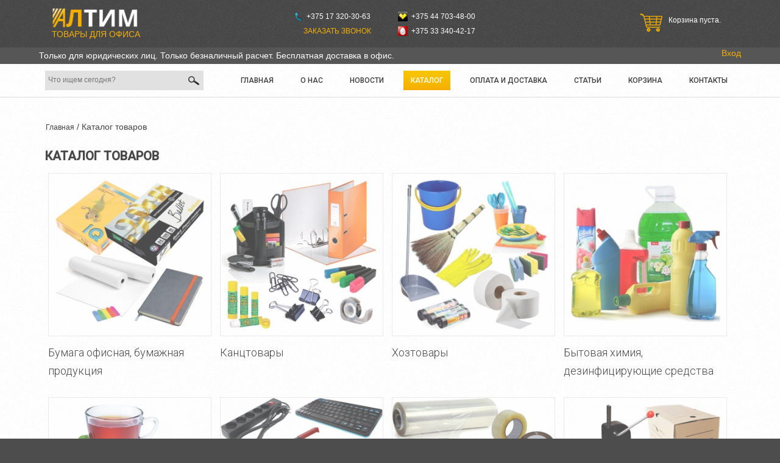

--- FILE ---
content_type: text/html; charset=utf-8
request_url: http://altim.by/katalog
body_size: 7835
content:
<!DOCTYPE html PUBLIC "-//W3C//DTD HTML+RDFa 1.1//EN"
"http://www.w3.org/MarkUp/DTD/xhtml-rdfa-1.dtd">
<!--[if IE 8 ]><html lang="ru" dir="ltr" version="HTML+RDFa 1.1"
  xmlns:content="http://purl.org/rss/1.0/modules/content/"
  xmlns:dc="http://purl.org/dc/terms/"
  xmlns:foaf="http://xmlns.com/foaf/0.1/"
  xmlns:og="http://ogp.me/ns#"
  xmlns:rdfs="http://www.w3.org/2000/01/rdf-schema#"
  xmlns:sioc="http://rdfs.org/sioc/ns#"
  xmlns:sioct="http://rdfs.org/sioc/types#"
  xmlns:skos="http://www.w3.org/2004/02/skos/core#"
  xmlns:xsd="http://www.w3.org/2001/XMLSchema#" class="no-js ie8"><![endif]-->
<!--[if IE 9 ]><html lang="ru" dir="ltr" version="HTML+RDFa 1.1"
  xmlns:content="http://purl.org/rss/1.0/modules/content/"
  xmlns:dc="http://purl.org/dc/terms/"
  xmlns:foaf="http://xmlns.com/foaf/0.1/"
  xmlns:og="http://ogp.me/ns#"
  xmlns:rdfs="http://www.w3.org/2000/01/rdf-schema#"
  xmlns:sioc="http://rdfs.org/sioc/ns#"
  xmlns:sioct="http://rdfs.org/sioc/types#"
  xmlns:skos="http://www.w3.org/2004/02/skos/core#"
  xmlns:xsd="http://www.w3.org/2001/XMLSchema#" class="no-js ie9"><![endif]-->
<!--[if (gt IE 9)|!(IE)]><!--><html lang="ru" dir="ltr" version="HTML+RDFa 1.1"
  xmlns:content="http://purl.org/rss/1.0/modules/content/"
  xmlns:dc="http://purl.org/dc/terms/"
  xmlns:foaf="http://xmlns.com/foaf/0.1/"
  xmlns:og="http://ogp.me/ns#"
  xmlns:rdfs="http://www.w3.org/2000/01/rdf-schema#"
  xmlns:sioc="http://rdfs.org/sioc/ns#"
  xmlns:sioct="http://rdfs.org/sioc/types#"
  xmlns:skos="http://www.w3.org/2004/02/skos/core#"
  xmlns:xsd="http://www.w3.org/2001/XMLSchema#" class="no-js"><!--<![endif]-->
<head profile="http://www.w3.org/1999/xhtml/vocab">

  <meta charset="utf-8" />
<link rel="shortcut icon" href="http://altim.by/sites/all/themes/theme822/favicon.ico" type="image/vnd.microsoft.icon" />
<meta name="generator" content="Drupal 7 (http://drupal.org)" />
<link rel="canonical" href="http://altim.by/katalog" />
<link rel="shortlink" href="http://altim.by/katalog" />
  
  <!--[if lte IE 7]> <div style=' text-align:center; clear: both; padding:0 0 0 15px; position: relative;'> <a href="http://windows.microsoft.com/en-US/internet-explorer/products/ie/home?ocid=ie6_countdown_bannercode"><img src="http://storage.ie6countdown.com/assets/100/images/banners/warning_bar_0000_us.jpg" border="0" height="42" width="820" alt="You are using an outdated browser. For a faster, safer browsing experience, upgrade for free today." /></a></div> <![endif]-->
  
  <title>Товары для офиса. Интернет-магазин</title>
  
  <!--[if LT IE 9]>
  <script src="http://html5shim.googlecode.com/svn/trunk/html5.js"></script>
  <![endif]-->
  
  <!--[if lte IE 8]>
	<style type="text/css">
    	.poll .bar, .poll .bar .foreground { behavior:url(/sites/all/themes/theme822/js/PIE.php); zoom:1}

      body {min-width: 960px !important;}
	</style>
<![endif]-->

  <link type="text/css" rel="stylesheet" href="http://altim.by/sites/default/files/css/css_xE-rWrJf-fncB6ztZfd2huxqgxu4WO-qwma6Xer30m4.css" media="all" />
<link type="text/css" rel="stylesheet" href="http://altim.by/sites/default/files/css/css_MRgLgVfARNXvNFmoHojxga7GUMy_FPLAwW4ZCfCE00M.css" media="all" />
<link type="text/css" rel="stylesheet" href="http://altim.by/sites/default/files/css/css_XF_tLYYX2wDJIMpIHb0Yn8ZZnjPBJesx2ty0Osz6L4M.css" media="all" />
<link type="text/css" rel="stylesheet" href="http://altim.by/sites/default/files/css/css_mWkbZx2kctam8wR8Ohb9ICtrff_o5s5DuP9RD223WNc.css" media="screen" />
  <script type="text/javascript" src="http://altim.by/sites/all/libraries/respondjs/respond.min.js?t85o1w"></script>
<script type="text/javascript" src="http://altim.by/sites/default/files/js/js_x0MhBQfHNAIO1NwkQgzf_TGN4b8eMmKre3nqUfoQv3w.js"></script>
<script type="text/javascript" src="http://altim.by/sites/default/files/js/js_Xk8TsyNfILciPNmQPp9sl88cjH71DQWyeHE0MB62KO4.js"></script>
<script type="text/javascript" src="http://altim.by/sites/default/files/js/js_oV2ygTCAmRMFC23kecetgTvrBz3GIgniNslbiDg6dPw.js"></script>
<script type="text/javascript" src="http://altim.by/sites/default/files/js/js_kabjh-lQRV3bpR3_4C4oidh7BvbIFpec3XJ60sISEm4.js"></script>
<script type="text/javascript">
<!--//--><![CDATA[//><!--
jQuery.extend(Drupal.settings, {"basePath":"\/","pathPrefix":"","ajaxPageState":{"theme":"theme822","theme_token":"aT6GbhzRJL5ZNmXND6w3cvneFjhv9koLVxIE4OiC5fU","jquery_version":"1.8","js":{"0":1,"sites\/all\/libraries\/respondjs\/respond.min.js":1,"sites\/all\/modules\/jquery_update\/replace\/jquery\/1.8\/jquery.min.js":1,"misc\/jquery.once.js":1,"misc\/drupal.js":1,"misc\/ajax.js":1,"sites\/all\/modules\/jquery_update\/js\/jquery_update.js":1,"public:\/\/languages\/ru_c2AQEg3iizvp7FvGBlhiADQYuOOMXgAR4Brof_rnn4Y.js":1,"sites\/all\/libraries\/colorbox\/jquery.colorbox-min.js":1,"sites\/all\/modules\/colorbox\/js\/colorbox.js":1,"sites\/all\/modules\/colorbox\/styles\/default\/colorbox_style.js":1,"sites\/all\/modules\/colorbox\/js\/colorbox_load.js":1,"misc\/progress.js":1,"sites\/all\/modules\/colorbox_node\/colorbox_node.js":1,"sites\/all\/libraries\/superfish\/jquery.hoverIntent.minified.js":1,"sites\/all\/libraries\/superfish\/sfsmallscreen.js":1,"sites\/all\/libraries\/superfish\/supposition.js":1,"sites\/all\/libraries\/superfish\/superfish.js":1,"sites\/all\/libraries\/superfish\/supersubs.js":1,"sites\/all\/modules\/superfish\/superfish.js":1,"sites\/all\/themes\/theme822\/js\/theme822.core.js":1,"sites\/all\/themes\/theme822\/js\/jquery.loader.js":1,"sites\/all\/themes\/theme822\/js\/jquery.debouncedresize.js":1,"sites\/all\/themes\/theme822\/js\/jquery.mobilemenu.js":1,"sites\/all\/themes\/theme822\/js\/slick\/slick.min.js":1,"sites\/all\/themes\/theme822\/js\/script.js":1},"css":{"modules\/system\/system.base.css":1,"modules\/system\/system.menus.css":1,"modules\/system\/system.messages.css":1,"modules\/system\/system.theme.css":1,"sites\/all\/modules\/colorbox_node\/colorbox_node.css":1,"modules\/comment\/comment.css":1,"modules\/field\/theme\/field.css":1,"modules\/node\/node.css":1,"modules\/search\/search.css":1,"modules\/user\/user.css":1,"sites\/all\/modules\/views\/css\/views.css":1,"sites\/all\/modules\/ckeditor\/css\/ckeditor.css":1,"sites\/all\/modules\/colorbox\/styles\/default\/colorbox_style.css":1,"sites\/all\/modules\/ctools\/css\/ctools.css":1,"sites\/all\/modules\/panels\/css\/panels.css":1,"sites\/all\/modules\/dismiss\/css\/dismiss.base.css":1,"sites\/default\/files\/css\/follow.css":1,"sites\/all\/libraries\/superfish\/css\/superfish.css":1,"sites\/all\/themes\/theme822\/css\/boilerplate.css":1,"sites\/all\/themes\/theme822\/js\/slick\/slick.css":1,"sites\/all\/themes\/theme822\/css\/style.css":1,"sites\/all\/themes\/theme822\/css\/maintenance-page.css":1,"sites\/all\/themes\/theme822\/css\/skeleton.css":1}},"colorbox":{"opacity":"0.85","current":"{current} \u0438\u0437 {total}","previous":"\u00ab \u041f\u0440\u0435\u0434\u044b\u0434\u0443\u0449\u0438\u0439","next":"\u0421\u043b\u0435\u0434\u0443\u044e\u0449\u0438\u0439 \u00bb","close":"\u0417\u0430\u043a\u0440\u044b\u0442\u044c","maxWidth":"98%","maxHeight":"98%","fixed":true,"mobiledetect":true,"mobiledevicewidth":"480px"},"dismiss":{"fadeout":0},"urlIsAjaxTrusted":{"\/katalog":true},"superfish":{"1":{"id":"1","sf":{"animation":{"opacity":"show","height":"show"},"speed":"\u0027fast\u0027","autoArrows":true,"dropShadows":true,"disableHI":false},"plugins":{"smallscreen":{"mode":"window_width","addSelected":false,"menuClasses":false,"hyperlinkClasses":false,"title":"Main menu"},"supposition":true,"bgiframe":false,"supersubs":{"minWidth":"12","maxWidth":"27","extraWidth":1}}}},"colorbox_node":{"width":"600px","height":"600px"}});
//--><!]]>
</script>

  <meta name="viewport" content="width=device-width, initial-scale=1, maximum-scale=1.0, user-scalable=no">

</head>
<body id="body" class="html not-front not-logged-in no-sidebars page-katalog with-navigation with-subnav section-katalog" >

    
<div id="page-wrapper">

    <div id="page">

        <header id="header" role="banner" class="clearfix">
            
            <div class="section-0 clearfix">
                <div class="container-12">
                    <div class="grid-12">
                                                      <div class="region region-header-top">
    <div id="block-block-4" class="block block-block block-odd">

      
  <div class="content">
    <p><img alt="" height="36" src="/sites/all/themes/theme822/logo_altim.png" width="143" />    <br /><span style="font-size:14px"><span style="color:#f4af00">ТОВАРЫ ДЛЯ ОФИСА</span></span></p>
  </div><!-- /.content -->

</div><!-- /.block --><div id="block-block-2" class="block block-block block-even">

      
  <div class="content">
    <div><img alt="" height="16" src="/sites/default/files/tel.png" width="16" /> +375 17 320-30-63</div>
<div><img alt="velcom" height="16" src="/sites/default/files/velcom.png" width="16" /> +375 44 703-48-00</div>
<div><a class="colorbox-node" href="/zakazat-zvonok?width=450&amp;height=250" rel="colorbox">Заказать звонок</a></div>
<div><img alt="mts" height="16" src="/sites/default/files/mts.jpg" width="16" /> +375 33 340-42-17</div>
<p> </p>
  </div><!-- /.content -->

</div><!-- /.block --><div id="block-commerce-cart-cart" class="block block-commerce-cart block-odd">

      
  <div class="content">
    <div class="cart-empty-block">Корзина пуста.</div>  </div><!-- /.content -->

</div><!-- /.block -->  </div>
                                            </div>
                </div>
            </div>
            <div class="section-001">
                                <div class="container-12">
                  <div class="region region-header-semitop">
    <div id="block-block-6" class="block block-block block-even">

      
  <div class="content">
    <p>Только для юридических лиц. Только безналичный расчет. Бесплатная доставка в офис.</p>
  </div><!-- /.content -->

</div><!-- /.block --><div id="block-block-7" class="block block-block block-odd">

      
  <div class="content">
    <p><a href="/user">Вход</a></p>
  </div><!-- /.content -->

</div><!-- /.block -->  </div>
                </div>
                            </div>
                <div class="section-1">
                <div class="section-1-1 clearfix">
                    <div class="container-12">
                        <div class="grid-12">
                            <div class="col1">
                                <form action="/katalog" method="post" id="search-block-form" accept-charset="UTF-8"><div><div class="container-inline">
      <h2 class="element-invisible">Форма поиска</h2>
    <div class="form-item form-type-textfield form-item-search-block-form">
  <label class="element-invisible" for="edit-search-block-form--2">Поиск </label>
 <input title="Введите ключевые слова для поиска." placeholder="Что ищем сегодня?" type="search" id="edit-search-block-form--2" name="search_block_form" value="" size="30" maxlength="128" class="form-text" />
</div>
<div class="form-actions form-wrapper" id="edit-actions"><input type="submit" id="edit-submit" name="op" value="Поиск" class="form-submit" /></div><input type="hidden" name="form_build_id" value="form-ADLRs1TXbNuLPYNFjU-vOc6DDhYrzsp5w8MVUg2d3eM" />
<input type="hidden" name="form_id" value="search_block_form" />
</div>
</div></form>                                                            

                            </div>
                            
                            <div class="col2">
                                                                    <div class="section-3 clearfix">
                                          <div class="region region-menu">
    <div id="block-superfish-1" class="block block-superfish block-even">

      
  <div class="content">
    <ul id="superfish-1" class="menu sf-menu sf-main-menu sf-horizontal sf-style-none sf-total-items-8 sf-parent-items-0 sf-single-items-8"><li id="menu-219-1" class="first odd sf-item-1 sf-depth-1 sf-no-children"><a href="/" title="" class="sf-depth-1">Главная</a></li><li id="menu-396-1" class="middle even sf-item-2 sf-depth-1 sf-no-children"><a href="/o-nas" class="sf-depth-1">О нас</a></li><li id="menu-1065-1" class="middle odd sf-item-3 sf-depth-1 sf-no-children"><a href="/akcii" title="" class="sf-depth-1">Новости</a></li><li id="menu-893-1" class="active-trail middle even sf-item-4 sf-depth-1 sf-no-children"><a href="/katalog" title="" class="sf-depth-1 active">Каталог</a></li><li id="menu-900-1" class="middle odd sf-item-5 sf-depth-1 sf-no-children"><a href="/oplata-i-dostavka" class="sf-depth-1">Оплата и доставка</a></li><li id="menu-1060-1" class="middle even sf-item-6 sf-depth-1 sf-no-children"><a href="/articles" title="" class="sf-depth-1">Статьи</a></li><li id="menu-1061-1" class="middle odd sf-item-7 sf-depth-1 sf-no-children"><a href="/cart" title="" class="sf-depth-1">Корзина</a></li><li id="menu-899-1" class="last even sf-item-8 sf-depth-1 sf-no-children"><a href="/kontakty" class="sf-depth-1">Контакты</a></li></ul>  </div><!-- /.content -->

</div><!-- /.block -->  </div>
                                    </div>
                                                            </div>
                        </div>
                    </div>
                </div>
            </div>
                        
                        
                
        </header><!-- /#header -->


        <div id="main-wrapper">

            <div class="glow">
                                        
                <div class="container-12">
                    <div class="grid-12">
                                                        
                                
                        <div id="main" class="clearfix">
                            
                                            
                                            
                
                
                                
                                            
                                            
                
                
                          
                            <div id="content" class="column" role="main">
                                <div class="section">
                                
                                                                            <div id="breadcrumb" class="clearfix"><h2 class="element-invisible">Вы здесь</h2><div class="breadcrumb"><span class="inline odd first"><a href="/">Главная</a></span> <span class="delimiter">/</span> <span class="inline even last">Каталог товаров</span></div></div>
                                                                        
                                                                        
                                                                        
                                                                          <h1 class="title" id="page-title">Каталог товаров</h1>
                                                                        
                                                                        
                                                                          <div class="tabs"></div>
                                                                        
                                                                        
                                                                        
                                      <div class="region region-content">
    <div id="block-system-main" class="block block-system block-odd">

      
  <div class="content">
    <div class="view view-terms-catalog view-id-terms_catalog view-display-id-page view-dom-id-51ffb97da5bc3c3bc91c21542a867126">
        
  
  
      <div class="view-content">
        <div class="views-row views-row-1 views-row-odd views-row-first grid-3">
      
  <div class="views-field views-field-field-image">        <div class="field-content"><a href="/katalog/bumaga-ofisnaya-bumazhnaya-produkciya"><img typeof="foaf:Image" src="http://altim.by/sites/default/files/styles/catalog_categories/public/bumagaofis.jpg?itok=9GUzK5oa" width="300" height="300" alt="" /></a></div>  </div>  
  <div class="views-field views-field-nothing">        <span class="field-content"><div class="extra srvice-header">
<div class="extra">
<div class="views-field-title title-30"><a href="/katalog/bumaga-ofisnaya-bumazhnaya-produkciya">Бумага офисная, бумажная продукция</a></div>
</div>
</div></span>  </div>  </div>
  <div class="views-row views-row-2 views-row-even grid-3">
      
  <div class="views-field views-field-field-image">        <div class="field-content"><a href="/katalog/kanctovary"><img typeof="foaf:Image" src="http://altim.by/sites/default/files/styles/catalog_categories/public/kanctovar.jpg?itok=dHIZ_DVd" width="300" height="300" alt="" /></a></div>  </div>  
  <div class="views-field views-field-nothing">        <span class="field-content"><div class="extra srvice-header">
<div class="extra">
<div class="views-field-title title-30"><a href="/katalog/kanctovary">Канцтовары</a></div>
</div>
</div></span>  </div>  </div>
  <div class="views-row views-row-3 views-row-odd grid-3">
      
  <div class="views-field views-field-field-image">        <div class="field-content"><a href="/katalog/hoztovary"><img typeof="foaf:Image" src="http://altim.by/sites/default/files/styles/catalog_categories/public/hoztovar.jpg?itok=zq-puc1Q" width="300" height="300" alt="" /></a></div>  </div>  
  <div class="views-field views-field-nothing">        <span class="field-content"><div class="extra srvice-header">
<div class="extra">
<div class="views-field-title title-30"><a href="/katalog/hoztovary">Хозтовары</a></div>
</div>
</div></span>  </div>  </div>
  <div class="views-row views-row-4 views-row-even grid-3">
      
  <div class="views-field views-field-field-image">        <div class="field-content"><a href="/katalog/bytovaya-himiya-dezinficiruyushchie-sredstva"><img typeof="foaf:Image" src="http://altim.by/sites/default/files/styles/catalog_categories/public/chistyashchie.jpg?itok=HIAzIxWp" width="300" height="300" alt="" /></a></div>  </div>  
  <div class="views-field views-field-nothing">        <span class="field-content"><div class="extra srvice-header">
<div class="extra">
<div class="views-field-title title-30"><a href="/katalog/bytovaya-himiya-dezinficiruyushchie-sredstva">Бытовая химия, дезинфицирующие средства</a></div>
</div>
</div></span>  </div>  </div>
  <div class="views-row views-row-5 views-row-odd grid-3">
      
  <div class="views-field views-field-field-image">        <div class="field-content"><a href="/katalog/produkty-pitaniya"><img typeof="foaf:Image" src="http://altim.by/sites/default/files/styles/catalog_categories/public/produkty.jpg?itok=20envsUl" width="300" height="300" alt="" /></a></div>  </div>  
  <div class="views-field views-field-nothing">        <span class="field-content"><div class="extra srvice-header">
<div class="extra">
<div class="views-field-title title-30"><a href="/katalog/produkty-pitaniya">Продукты питания</a></div>
</div>
</div></span>  </div>  </div>
  <div class="views-row views-row-6 views-row-even grid-3">
      
  <div class="views-field views-field-field-image">        <div class="field-content"><a href="/katalog/orgtehnika-i-rashodnye-materialy"><img typeof="foaf:Image" src="http://altim.by/sites/default/files/styles/catalog_categories/public/orgteh.jpg?itok=Om4El4nw" width="300" height="300" alt="" /></a></div>  </div>  
  <div class="views-field views-field-nothing">        <span class="field-content"><div class="extra srvice-header">
<div class="extra">
<div class="views-field-title title-30"><a href="/katalog/orgtehnika-i-rashodnye-materialy">Оргтехника и расходные материалы</a></div>
</div>
</div></span>  </div>  </div>
  <div class="views-row views-row-7 views-row-odd grid-3">
      
  <div class="views-field views-field-field-image">        <div class="field-content"><a href="/katalog/rashodnye-tovary-dlya-sklada-i-magazina"><img typeof="foaf:Image" src="http://altim.by/sites/default/files/styles/catalog_categories/public/sklad.jpg?itok=1egaOr76" width="300" height="300" alt="" /></a></div>  </div>  
  <div class="views-field views-field-nothing">        <span class="field-content"><div class="extra srvice-header">
<div class="extra">
<div class="views-field-title title-30"><a href="/katalog/rashodnye-tovary-dlya-sklada-i-magazina">Расходные товары для склада и магазина</a></div>
</div>
</div></span>  </div>  </div>
  <div class="views-row views-row-8 views-row-even grid-3">
      
  <div class="views-field views-field-field-image">        <div class="field-content"><a href="/katalog/vse-dlya-arhivirovaniya"><img typeof="foaf:Image" src="http://altim.by/sites/default/files/styles/catalog_categories/public/arhivirovanie.jpg?itok=hjr7MQyy" width="300" height="300" alt="" /></a></div>  </div>  
  <div class="views-field views-field-nothing">        <span class="field-content"><div class="extra srvice-header">
<div class="extra">
<div class="views-field-title title-30"><a href="/katalog/vse-dlya-arhivirovaniya">Все для архивирования</a></div>
</div>
</div></span>  </div>  </div>
  <div class="views-row views-row-9 views-row-odd grid-3">
      
  <div class="views-field views-field-field-image">        <div class="field-content"><a href="/katalog/bytovaya-tehnika"><img typeof="foaf:Image" src="http://altim.by/sites/default/files/styles/catalog_categories/public/bytovaya.jpg?itok=S5HF1jQJ" width="300" height="300" alt="" /></a></div>  </div>  
  <div class="views-field views-field-nothing">        <span class="field-content"><div class="extra srvice-header">
<div class="extra">
<div class="views-field-title title-30"><a href="/katalog/bytovaya-tehnika">Бытовая техника</a></div>
</div>
</div></span>  </div>  </div>
  <div class="views-row views-row-10 views-row-even grid-3">
      
  <div class="views-field views-field-field-image">        <div class="field-content"><a href="/katalog/demonstracionnoe-oborudovanie"><img typeof="foaf:Image" src="http://altim.by/sites/default/files/styles/catalog_categories/public/demonstracionnoe.jpg?itok=1wZA3Twr" width="300" height="300" alt="" /></a></div>  </div>  
  <div class="views-field views-field-nothing">        <span class="field-content"><div class="extra srvice-header">
<div class="extra">
<div class="views-field-title title-30"><a href="/katalog/demonstracionnoe-oborudovanie">Демонстрационное оборудование</a></div>
</div>
</div></span>  </div>  </div>
  <div class="views-row views-row-11 views-row-odd grid-3">
      
  <div class="views-field views-field-field-image">        <div class="field-content"><a href="/katalog/oborudovanie-dlya-sanuzlov"><img typeof="foaf:Image" src="http://altim.by/sites/default/files/styles/catalog_categories/public/oborudsan.jpg?itok=OS0Y5BBQ" width="300" height="300" alt="" /></a></div>  </div>  
  <div class="views-field views-field-nothing">        <span class="field-content"><div class="extra srvice-header">
<div class="extra">
<div class="views-field-title title-30"><a href="/katalog/oborudovanie-dlya-sanuzlov">Оборудование для санузлов</a></div>
</div>
</div></span>  </div>  </div>
  <div class="views-row views-row-12 views-row-even grid-3">
      
  <div class="views-field views-field-field-image">        <div class="field-content"><a href="/katalog/ofisnaya-mebel-i-interer"><img typeof="foaf:Image" src="http://altim.by/sites/default/files/styles/catalog_categories/public/ofisnaya_mebel.jpg?itok=R_UOa07k" width="300" height="300" alt="" /></a></div>  </div>  
  <div class="views-field views-field-nothing">        <span class="field-content"><div class="extra srvice-header">
<div class="extra">
<div class="views-field-title title-30"><a href="/katalog/ofisnaya-mebel-i-interer">Офисная мебель и Интерьер</a></div>
</div>
</div></span>  </div>  </div>
  <div class="views-row views-row-13 views-row-odd grid-3">
      
  <div class="views-field views-field-field-image">        <div class="field-content"><a href="/katalog/tovary-belorusskogo-proizvodstva"><img typeof="foaf:Image" src="http://altim.by/sites/default/files/styles/catalog_categories/public/belorusskoe.jpg?itok=dCB4LH8u" width="300" height="300" alt="" /></a></div>  </div>  
  <div class="views-field views-field-nothing">        <span class="field-content"><div class="extra srvice-header">
<div class="extra">
<div class="views-field-title title-30"><a href="/katalog/tovary-belorusskogo-proizvodstva">Товары белорусского производства</a></div>
</div>
</div></span>  </div>  </div>
  <div class="views-row views-row-14 views-row-even grid-3">
      
  <div class="views-field views-field-field-image">        <div class="field-content"><a href="/katalog/tvorchestvo-detskie-tovary"><img typeof="foaf:Image" src="http://altim.by/sites/default/files/styles/catalog_categories/public/detskie.jpg?itok=6ZyCpNKB" width="300" height="300" alt="" /></a></div>  </div>  
  <div class="views-field views-field-nothing">        <span class="field-content"><div class="extra srvice-header">
<div class="extra">
<div class="views-field-title title-30"><a href="/katalog/tvorchestvo-detskie-tovary">Творчество, детские товары</a></div>
</div>
</div></span>  </div>  </div>
  <div class="views-row views-row-15 views-row-odd grid-3">
      
  <div class="views-field views-field-field-image">        <div class="field-content"><a href="/katalog/chasy"><img typeof="foaf:Image" src="http://altim.by/sites/default/files/styles/catalog_categories/public/chasy.jpg?itok=yjNMJ21R" width="300" height="300" alt="" /></a></div>  </div>  
  <div class="views-field views-field-nothing">        <span class="field-content"><div class="extra srvice-header">
<div class="extra">
<div class="views-field-title title-30"><a href="/katalog/chasy">Часы</a></div>
</div>
</div></span>  </div>  </div>
  <div class="views-row views-row-16 views-row-even grid-3">
      
  <div class="views-field views-field-field-image">        <div class="field-content"><a href="/katalog/svetilniki-lampy-fonari"><img typeof="foaf:Image" src="http://altim.by/sites/default/files/styles/catalog_categories/public/svetilniki.jpg?itok=EZxTDR3u" width="300" height="300" alt="" /></a></div>  </div>  
  <div class="views-field views-field-nothing">        <span class="field-content"><div class="extra srvice-header">
<div class="extra">
<div class="views-field-title title-30"><a href="/katalog/svetilniki-lampy-fonari">Светильники, лампы, фонари</a></div>
</div>
</div></span>  </div>  </div>
  <div class="views-row views-row-17 views-row-odd grid-3">
      
  <div class="views-field views-field-field-image">        <div class="field-content"><a href="/katalog/tovary-dlya-naneseniya-logotipa"><img typeof="foaf:Image" src="http://altim.by/sites/default/files/styles/catalog_categories/public/logo.jpg?itok=wtSCmp3F" width="300" height="300" alt="" /></a></div>  </div>  
  <div class="views-field views-field-nothing">        <span class="field-content"><div class="extra srvice-header">
<div class="extra">
<div class="views-field-title title-30"><a href="/katalog/tovary-dlya-naneseniya-logotipa">Товары для нанесения логотипа</a></div>
</div>
</div></span>  </div>  </div>
  <div class="views-row views-row-18 views-row-even views-row-last grid-3">
      
  <div class="views-field views-field-field-image">        <div class="field-content"><a href="/katalog/biznes-suveniry-i-podarki"><img typeof="foaf:Image" src="http://altim.by/sites/default/files/styles/catalog_categories/public/550x373-images-untitled-1.png?itok=EQx3Z46T" width="300" height="300" alt="" /></a></div>  </div>  
  <div class="views-field views-field-nothing">        <span class="field-content"><div class="extra srvice-header">
<div class="extra">
<div class="views-field-title title-30"><a href="/katalog/biznes-suveniry-i-podarki">Бизнес-сувениры и подарки</a></div>
</div>
</div></span>  </div>  </div>
    </div>
  
  
  
  
  
  
</div>  </div><!-- /.content -->

</div><!-- /.block -->  </div>
                                
                                </div>
                            </div>
                        </div><!-- /#main -->
                                
                                            </div>
                </div>
            </div>
        
        </div>
        
        <footer id="footer" role="contentinfo">
            <div class="container-12">
                <div class="grid-12">
                    <div class="footer-wrapper clearfix">
                                                <div id="copy" class="col-xs-12 col-sm-6">График работы интернет-магазина: с 9-00 до 17-00, без перерывов и выходных. Цены на сайте носят информационно-справочный характер. Сверка со счетом-фактурой обязательна.<br> ИП Касинский Борис Александрович, зарегистрирован Минским горисполкомом 20.04.16, номер государственной регистрации 192638938. г.Минск, пер.Корженевского 18-179. Дата регистрации в Торговом реестре 07.06.16.</div>
                        <div id="sign" class="col-xs-12 col-sm-6"><a href="http://3soft.by">Создание сайта<img src="//altim.by/sites/all/themes/theme822/images/sign6.png"></a></div>

                    </div>
                </div>
            </div>
        </footer>

    </div><!-- /#page -->
</div><!-- /#page-wrapper -->  <script type="text/javascript">
<!--//--><![CDATA[//><!--
/**
 * @file
 *   Main JavaScript file for Dismiss module
 */

(function ($) {

  Drupal.behaviors.dismiss = {
    attach: function (context, settings) {

      // Prepend the Dismiss button to each message box.
      $('.messages').each(function () {
        var flag = $(this).children().hasClass('dismiss');

        if (!flag) {
          $(this).prepend('<button class="dismiss"><span class="element-invisible">' + Drupal.t('Close this message.') + '</span></button>');
        }
      });

      // When the Dismiss button is clicked hide this set of messages.
      $('.dismiss').click(function (event) {
        $(this).parent().hide('fast');
        // In case this message is inside a form, prevent form submission.
        event.preventDefault();
      });

      // Fadeout out status messages when positive value defined.
      if (Drupal.settings.dismiss.fadeout > 0) {
        setTimeout(function () { $('.messages.status').fadeOut(); }, Drupal.settings.dismiss.fadeout);
      }

    }
  }

})(jQuery);

//--><!]]>
</script>
 
</body>
</html>

--- FILE ---
content_type: text/css
request_url: http://altim.by/sites/default/files/css/css_mWkbZx2kctam8wR8Ohb9ICtrff_o5s5DuP9RD223WNc.css
body_size: 13613
content:
@import url(//fonts.googleapis.com/css?family=Roboto:500,300,100);@import url(//fonts.googleapis.com/css?family=Open+Sans:400,600);html,body,div,span,object,iframe,h1,h2,h3,h4,h5,h6,p,blockquote,pre,abbr,address,cite,code,del,dfn,em,img,ins,kbd,q,samp,small,strong,sub,sup,var,b,i,dl,dt,dd,ol,ul,li,fieldset,form,label,legend,table,caption,tbody,tfoot,thead,tr,th,td,article,aside,canvas,details,figcaption,figure,footer,header,hgroup,menu,nav,section,summary,time,mark,audio,video{margin:0;padding:0;border:0;outline:0;font-size:100%;vertical-align:baseline;background:transparent;}li ul,li ol{margin:0;}ul,ol{margin:0;padding-left:0;list-style:none;list-style-image:none;list-style-type:none;}dl{margin:0 0 1.5em 0;}dl dt{font-weight:bold;}dd{margin-left:1.5em;}table{margin-bottom:1.5em;width:100%;}th,tr,td{padding:0.1em 0.5em;vertical-align:middle;}hr{background:#666;border:none;clear:both;float:none;height:1px;margin:-1px 0 1.5em;width:100%;}fieldset{border:1px solid #ccc;margin:.5em 0;padding:1em;}iframe{background:url(/sites/all/themes/theme822/images/form.png) !important;}.at300b iframe{background:none !important;}.addthis_toolbox{padding-top:3px;}.addthis_button_compact{margin:4px 0 0 30px;}article,aside,details,figcaption,figure,footer,header,hgroup,nav,section{display:block;}audio,canvas,video{display:inline-block;*display:inline;*zoom:1;}audio:not([controls]){display:none;}[hidden]{display:none;}p{margin:0 0 15px 0;}nav ul{list-style:none;}blockquote,q{quotes:none;}blockquote:before,blockquote:after,q:before,q:after{content:'';content:none;}ins{background-color:#46a7e2;color:#000;text-decoration:none;}mark{background-color:#46a7e2;color:#000;font-style:italic;font-weight:bold;}del{text-decoration:line-through;}abbr[title],dfn[title]{border-bottom:1px dotted;cursor:help;}table{border-collapse:collapse;border-spacing:0;}hr{display:block;height:1px;border:0;border-top:1px solid #cccccc;margin:1em 0;padding:0;}form{margin:0;}button,input,select,textarea{font-size:100%;font-family:sans-serif;margin:0;vertical-align:baseline;*vertical-align:middle;}button,input{line-height:normal;*overflow:visible;}table button,table input{*overflow:auto;}button,html input[type="button"],input[type="reset"],input[type="submit"]{cursor:pointer;-webkit-appearance:button;}input[type="checkbox"],input[type="radio"]{box-sizing:border-box;padding:0;}input[type="search"]{-webkit-appearance:textfield;-moz-box-sizing:content-box;-webkit-box-sizing:content-box;box-sizing:content-box;}input[type="search"]::-webkit-search-decoration{-webkit-appearance:none;}button::-moz-focus-inner,input::-moz-focus-inner{border:0;padding:0;}textarea{overflow:auto;vertical-align:top;resize:none;}select:focus,input:focus,textarea:focus{outline:none;}pre,code,kbd,samp{font-family:monospace,sans-serif;}body,select,input,textarea{color:#444;}h1,h2,h3,h4,h5,h6{font-weight:normal;}h1{font-size:36px;line-height:1em;margin-bottom:.5em;}h2{font-size:24px;}h3{font-size:18px;line-height:2em;}h4{font-size:15px;line-height:1.25em;margin-bottom:1.25em;}h5{font-size:12px;font-weight:bold;margin-bottom:1.5em;}h6{font-size:10px;font-weight:bold;line-height:1.8em;margin-bottom:1.8em;}a:hover,a:active{outline:none;}ul,ol{margin-left:0;}ol{list-style-type:decimal;}small{font-size:85%;}strong,th{font-weight:bold;}img{font-size:0;line-height:0;vertical-align:top;}td,td img{vertical-align:top;}sub{vertical-align:sub;font-size:smaller;}sup{vertical-align:super;font-size:smaller;}pre{padding:15px;white-space:pre;white-space:pre-wrap;white-space:pre-line;word-wrap:break-word;}legend{*margin-left:-7px;}input[type="radio"]{vertical-align:text-bottom;}input[type="checkbox"]{vertical-align:middle;*vertical-align:baseline;}label,input[type=button],input[type=submit],button{cursor:pointer;}label{display:table;font-weight:normal;}label.option{display:inline;}button,input,select,textarea{font-size:100%;margin:0;vertical-align:baseline;*vertical-align:middle;}button,input{line-height:normal;*overflow:visible;}table button,table input{*overflow:auto;}input:valid,textarea:valid{}input:invalid,textarea:invalid{border-radius:1px;}.no-boxshadow input:invalid,.no-boxshadow textarea:invalid{background-color:#f0dddd;}::-moz-selection{background:#46a7e2;color:#fff;text-shadow:none;}::selection{background:#46a7e2;color:#fff;text-shadow:none;}a:link{-webkit-tap-highlight-color:#46a7e2;}img{-ms-interpolation-mode:bicubic;}svg:not(:root){overflow:hidden;}#skip-link{position:absolute;}.ir{display:block;border:0;text-indent:-999em;overflow:hidden;background-color:transparent;background-repeat:no-repeat;text-align:left;direction:ltr;}.ir br{display:none;}.hidden{display:none !important;visibility:hidden;}.visuallyhidden{border:0;clip:rect(0 0 0 0);height:1px;margin:-1px;overflow:hidden;padding:0;position:absolute;width:1px;}.visuallyhidden.focusable:active,.visuallyhidden.focusable:focus{clip:auto;height:auto;margin:0;overflow:visible;position:static;width:auto;}.invisible{visibility:hidden;}.clearfix:before,.clearfix:after{content:"";display:table;}.clearfix:after{clear:both;}.clearfix{zoom:1;}#cboxTitle{background:#fff;opacity:0.8;-moz-opacity:0.8;filter:alpha(opacity=80);}#edit-author #edit-name{background-image:none;}
.slick-slider{position:relative;display:block;box-sizing:border-box;-webkit-user-select:none;-moz-user-select:none;-ms-user-select:none;user-select:none;-webkit-touch-callout:none;-khtml-user-select:none;-ms-touch-action:pan-y;touch-action:pan-y;-webkit-tap-highlight-color:transparent;}.slick-list{position:relative;display:block;overflow:hidden;margin:0;padding:0;}.slick-list:focus{outline:none;}.slick-list.dragging{cursor:pointer;cursor:hand;}.slick-slider .slick-track,.slick-slider .slick-list{-webkit-transform:translate3d(0,0,0);-moz-transform:translate3d(0,0,0);-ms-transform:translate3d(0,0,0);-o-transform:translate3d(0,0,0);transform:translate3d(0,0,0);}.slick-track{position:relative;top:0;left:0;display:block;}.slick-track:before,.slick-track:after{display:table;content:'';}.slick-track:after{clear:both;}.slick-loading .slick-track{visibility:hidden;}.slick-slide{display:none;float:left;height:100%;min-height:1px;}[dir='rtl'] .slick-slide{float:right;}.slick-slide img{display:block;}.slick-slide.slick-loading img{display:none;}.slick-slide.dragging img{pointer-events:none;}.slick-initialized .slick-slide{display:block;}.slick-loading .slick-slide{visibility:hidden;}.slick-vertical .slick-slide{display:block;height:auto;border:1px solid transparent;}.slick-arrow.slick-hidden{display:none;}
body#body{background:#4d4d4d url(/sites/all/themes/theme822/images/body.jpg);color:#828282;font:14px/24px Arial,Helvetica,sans-serif;position:relative;min-width:300px;-webkit-text-size-adjust:none;}.field-name-taxonomy-forums .links a,.panel-pane.error-page .pane-content .err-title,.panel-pane.error-page .pane-content span.err,a{color:#f4af00;outline:none;text-decoration:none;-webkit-transition:all 300ms ease;-moz-transition:all 300ms ease;-ms-transition:all 300ms ease;-o-transition:all 300ms ease;transition:all 300ms ease;}a:hover,.field-name-taxonomy-forums .links a:hover,#block-views-our-team-block .views-field-title a:hover{text-decoration:none;color:#444;}.panel-pane.error-page .pane-content .err-title,.panel-pane.error-page .pane-content span.err{text-decoration:none;}strong{font-weight:bold;}.fl-l{float:left;}.fl-r{float:right;}.extra{overflow:hidden;}.align-left{text-align:left;}.align-center{text-align:center;}.align-right{text-align:right;}::selection{background:rgb(65,80,90);}::-moz-selection{background:rgb(65,80,90);}img::selection{background:transparent;}img::-moz-selection{background:transparent;}body{-webkit-tap-highlight-color:rgb(65,80,90);}.ajax-progress{display:none;}#edit-style-options-row--2{clear:both;}#admin-menu{-webkit-box-shadow:none;-moz-box-shadow:none;box-shadow:none;}div.messages{padding-right:30px;}.dismiss{-webkit-box-shadow:none;-moz-box-shadow:none;box-shadow:none;-webkit-border-radius:2px;-moz-border-radius:2px;border-radius:2px;text-transform:lowercase;padding:2px 6px 4px;width:auto;line-height:normal;font-family:Helvetica;}.dismiss:hover{color:#fff;text-shadow:none;}.opacity-hover a{-webkit-transition:all 300ms ease;-moz-transition:all 300ms ease;-ms-transition:all 300ms ease;-o-transition:all 300ms ease;transition:all 300ms ease;}.opacity-hover a:hover{opacity:0.7;}#header{position:relative;background:#f4af00 url(/sites/all/themes/theme822/images/section1-bg.jpg) 50% 0;}#logo{display:inline-block;}.section-0{background:#4d4d4d url(/sites/all/themes/theme822/images/body.jpg);color:#ffffff;padding:0;}.section-1{border-bottom:1px solid #dbdbdb;}.section-1-1{padding-top:11px;padding-bottom:7px;}.section-1 .col1{float:left;height:36px;}.section-1 .col2{float:right;}.section-2{}.section-4{padding-bottom:42px;padding-top:78px;}.header-phone .content{font-family:'Roboto',sans-serif;font-weight:500;text-transform:uppercase;font-size:15px;line-height:17px;float:right;background:url(/sites/all/themes/theme822/images/phone-icon.png) 0 1px no-repeat;padding-left:17px;}.header-phone span{color:#f4af00;font-weight:300;font-size:13px;}.slider-wide .contextual-links-wrapper{right:50%;}.select-menu{display:none !important;}#superfish-1{background:none;float:left;position:relative;width:auto;}#superfish-1 li{background:none;border:0;overflow:inherit;padding:0;text-align:center;}#superfish-1 > li{margin-left:20px;}#superfish-1 > li > a{background:url(/sites/all/themes/theme822/images/menu-hover.png) 0 -36px repeat-x;}#superfish-1 a{border:0;color:#3d3d3d;font-size:12px;padding:10px 12px 10px 12px;text-decoration:none;font-family:'Roboto',sans-serif;font-weight:500;text-transform:uppercase;}#superfish-1 > li > a:hover,#superfish-1 > li.active-trail > a,#superfish-1 > li.sfHover > a{color:#fff;,background:none;background-position:0 0;}#superfish-1 ul{background:#f3a900;display:none;padding:15px 0;top:47px;width:160px !important;}#superfish-1 ul:before{display:block;content:'';position:absolute;left:40px;top:-5px;width:9px;height:5px;background:url(/sites/all/themes/theme822/images/sub-menu-corner.png) 0 0 no-repeat;}#superfish-1 ul li{background:none;border-bottom:0;height:auto;padding:0;}#superfish-1 ul li a:visited,#superfish-1 ul li a{border:0;color:#fff;font-weight:normal;padding:7px !important;text-align:center;}#superfish-1 ul li a:hover,#superfish-1 ul li.active-trail a{background:#f7c400;}#superfish-1 ul li ul{left:174px !important;padding:10px 0 !important;top:-10px;background:#f3a900;}#superfish-1 ul li ul:before{left:-5px;top:13px;width:5px;height:9px;background-image:url(/sites/all/themes/theme822/images/sub-menu-corner-2.png);}#superfish-1 ul li ul li{background:none;margin-bottom:1px;}#superfish-1 ul li ul li ul:before{display:none;}#flexslider_views_slideshow_main_slider-block li{padding:0;}.flex-control-thumbs li{width:20%;}.flexslider{background:none repeat scroll 0 0 transparent;border:medium none;border-radius:0 0 0 0;box-shadow:none;margin-bottom:0;}.flexslider .slides img{max-width:100%;height:auto;}.region-header{position:relative;overflow:hidden;width:100%;}.front #main-wrapper .glow{padding-top:50px;}.slider-wide{width:1950px;position:relative;left:50%;margin-left:-975px;}.flex-control-nav{position:absolute;text-align:left;width:auto;left:178px;bottom:100px;}.flex-control-nav li{margin:0;margin-right:6px;}.flex-control-nav li a{width:62px;height:9px;background:#fff;-webkit-border-radius:0;-moz-border-radius:0;border-radius:0;-webkit-box-shadow:none;-moz-box-shadow:none;box-shadow:none;}.flex-control-paging li a.flex-active,.flex-control-paging li a:hover{background:#494949;}.flexslider .flex-next,.flexslider .flex-prev{opacity:1;}.flexslider .flex-direction-nav a,.flexslider .flex-direction-nav a{display:block;}.flex-direction-nav .flex-prev{left:0;}.flex-direction-nav .flex-next{right:0;}.flexslider:hover .flex-next{opacity:1;right:0;}.flexslider:hover .flex-prev{opacity:1;left:0;}.slider_caption{position       :absolute;color          :#494949;text-transform :uppercase;left           :408px;top            :102px;line-height    :19px;}@media only screen and (max-width:767px){.slider_caption{margin:0;box-sizing:border-box;top :0;left:0;padding:5%;max-width:100%;}}.slider_caption_inner{width:800px;}.slide-text{width:600px;max-width:100%;padding:0px 6px;background:#fff;}.slide-title{color:#fff;font-size:100px;line-height:100px;font-family:'Roboto',sans-serif;font-weight:100;margin-left:-12px;margin-bottom:5px;}@media only screen and (max-width:767px){.slide-title{font-size:50px;margin:0;line-height:1.2;}}.slide-title a{color:#fff;}.slide-title a:hover{color:#444;}.slide-summary{color:#494949;font-size:50px;line-height:50px;font-family:'Roboto',sans-serif;font-weight:300;margin-bottom:10px;}div.messages{margin-bottom:30px;}.views-row{margin-bottom:20px;}.view-display-id-products .views-row{padding:4px;border:1px solid #eaeaea;background:#f5f5f5;}.views-field-title,.node h2,article.comment h3{font-family:'Open Sans',sans-serif;font-weight:400;text-transform:uppercase;font-size:20px;line-height:24px;}.views-field-title a,.node h2 a,article.comment h3 a{color:#f4af00;font-weight:bold;}.views-field-title a:hover,.node h2 a:hover,article.comment h3 a:hover{color:#494949;}.node h2{margin-bottom:5px;}.views-field-body{margin-bottom:28px;}.img-indent{margin-bottom:20px;}.title-indent{margin-bottom:10px;}.field-name-field-addthis-blog{margin-bottom:25px;}.img-left{float:left;margin-right:19px;}.img-right{float:right;margin-left:20px;}.block-indent{margin-bottom:60px !important;}#main-wrapper #block-system-main{padding-bottom:0;}.block-container .views-row{-webkit-box-sizing:border-box;-moz-box-sizing:border-box;box-sizing:border-box;padding:20px;background:#fff;border:1px solid #dbdbdb;}.views-row-last.views-row{margin-bottom:0px;}#main-wrapper .block{padding-bottom:40px;}#content{overflow:hidden;}.region-header-bottom{padding-bottom:55px;color:#4c5c66;line-height:25px;}.region-content-top{padding:0;}.region-content{padding:0;}.region-content-bottom{padding:0;}.region-header-bottom:after,.region-content-top:after,.region-content:after,.region-content-bottom:after{content:'';width:100%;clear:both;display:block;}.views-clearfix .views-row:after{content:'';width:100%;clear:both;display:block;}#main-wrapper img{height:auto;max-width:100%;width:auto;-webkit-box-sizing:border-box;-moz-box-sizing:border-box;box-sizing:border-box;}#main-wrapper .getlocations_map_canvas img{padding:0;background:none;border:none;}#main-wrapper{background:#f4af00 url(/sites/all/themes/theme822/images/section1-bg.jpg) 50% 0;padding-top:20px;padding-bottom:19px;}.front #main-wrapper{padding-top:0px;}.front #main-wrapper .glow{background:url(/sites/all/themes/theme822/images/content-top-glow.png) 0 0 repeat-x;}#main .feed-icon img,#main th.active img{width:auto;border:none;background:none;padding:0;}#tinymce p{margin-bottom:10px;}.location.vcard{margin-top:0;}.front #page-title{display:none;}#content h1.title{font-size:20px;line-height:26px;margin-bottom:15px;text-transform:uppercase;font-family:'Roboto',sans-serif;color:#494949;font-weight:600;}#content h2{font-size:18px;}h3{font-size:16px;line-height:20px;}.attribution h3{margin-bottom:5px;}article.node{padding-bottom:20px;margin-bottom:20px;}article.node.node-blog{border-bottom:0px solid #444;}#node-79{margin-bottom:0;padding-bottom:0;}.page-node- .submitted a{padding-right:0;margin-right:0;}p.submitted{margin:0 0 15px;text-transform:uppercase;color:#444;font-size:14px;line-height:18px;font-family:'Open Sans',sans-serif;font-weight:400;}.submitted,p.submitted span{}.submitted a{text-decoration:none;color:#444;}.submitted a:hover{color:#f4af00;}article.node footer{padding-top:0px;}article footer ul.links.inline{display:block;}article footer ul li{padding:0;margin:0 15px 0 0;padding:0 !important;}article footer ul li.first{margin-left:0;}.node-teaser .comment-add{display:none;}article.node footer .field-name-field-tags{padding-bottom:10px;}article.node footer .field-name-field-tags .field-label{float:left;font-size:16px;padding-right:10px;line-height:26px;color:#f4af00;font-weight:400;}article.node footer .field-name-field-tags .field-items{overflow:hidden;padding-bottom:15px;width:100%;}article.node footer .field-name-field-tags ul li{float:left;padding:0 4px;margin-right:10px;}article.node footer .field-name-field-tags ul li a{font-size:12px;text-decoration:none;padding:2px 5px;}article.node footer .field-name-field-tags ul li a:hover{text-decoration:none;}article .field-items{margin-bottom:20px;}.node-maps header{display:none;}.panels-flexible-region-1-contacts_region{width:auto;}.item-list ul li{margin-left:0;margin-bottom:20px;}ul li.collapsed{list-style:none;}ul.menu li{margin-left:0;}section.block ul,section.block .item-list ul li{margin:0;}ul li.leaf{list-style-image:none;list-style-type:none;margin:0;padding:0;}section.block .content li,.marker-list li{background:url(/sites/all/themes/theme822/images/a1.png) no-repeat 0 9px;padding:0 0 10px 12px;line-height:20px;}section.block .content li a,.marker-list li a{color:#494949;line-height:20px;text-decoration:none;}section.block .content li a:hover,.marker-list li a:hover{color:#f4af00;}.counter{color:#fff;background:#444444 url(/sites/all/themes/theme822/images/counter.jpg) 0 0 repeat-x;font-size:40px;line-height:40px;width:76px;height:76px;-webkit-box-sizing:border-box;-moz-box-sizing:border-box;box-sizing:border-box;text-align:center;font-family:'Roboto',sans-serif;font-weight:500;padding-top:16px;}.srvice-header .views-field-title{font-size:18px;line-height:30px;font-family:'Roboto',sans-serif;font-weight:300;}.summary{text-transform:uppercase;font-size:15px;font-family:'Roboto',sans-serif;font-weight:100;line-height:25px;color:#a9a9a9;}.summary-regular{font-weight:400;color:#494949;font-family:'Open Sans',sans-serif;}.srvice-header{}.post-date{width:76px;text-align:center;font-size:15px;line-height:36px;text-transform:uppercase;font-family:'Roboto',sans-serif;color:#ffffff;font-weight:300;}.post-date .day{border:1px solid #dbdbdb;border-bottom-color:#485055;background:#ffffff;height:64px;-webkit-box-sizing:border-box;-moz-box-sizing:border-box;box-sizing:border-box;color:#494949;font-size:35px;font-weight:500;padding-top:12px;}.post-date .month{background:#444444 url(/sites/all/themes/theme822/images/month.png) repeat-x;height:32px;-webkit-box-sizing:border-box;-moz-box-sizing:border-box;box-sizing:border-box;line-height:32px;}.news-block .views-field-title{margin-top:-4px;}.news-block .summary{line-height:20px;margin-bottom:6px;}.news-block .views-row{margin-bottom:17px;padding-bottom:15px;border-bottom:1px solid #eef1f3;}.news-block .views-row.views-row-last{border:none;}.title-list-block .views-row{margin-bottom:5px;}.title-list-block .views-row .views-field-title a,.title-list-block .views-row .views-field-title{color:#ffffff;display:block;}.title-list-block .views-row .views-field-title{font-size:15px;line-height:20px;background:#444444 url(/sites/all/themes/theme822/images/list-block.png) repeat-x;}.title-list-block .views-row .views-field-title a{padding-left:83px;padding-right:10px;padding-top:17px;padding-bottom:18px;background:url(/sites/all/themes/theme822/images/list-block-arrow.png) 0 0 no-repeat;}.title-list-block .views-row .views-field-title a:hover{color:#fff;}.title-list-block .views-row .views-field-title:hover{background:#444444;}.testimonials-block .user-picture{float:none;margin-right:0;width:67px;}.testimonials-text{background:#fff;padding:11px 24px;position:relative;color:#8499a1;margin-bottom:12px;margin-left:5px;border:1px solid #dbdbdb;}.testimonials-text:before{display:block;content:'';position:absolute;width:6px;height:9px;background:url(/sites/all/themes/theme822/images/corner.png) 0 0 no-repeat;left:-5px;top:26px;}.testimonials-block .img-left{margin-right:11px;}.testimonials-author{text-align:right;color:#494949;font-family:'Open Sans',sans-serif;font-weight:400;text-transform:uppercase;font-size:15px;}.testimonials-author a{color:#f4af00;}.testimonials-author a:hover{color:#444;}.testimonials-wrap .views-row{margin-bottom:30px;}.title-30 a{color:#494949;}.title-30 a:hover{color:#f4af00;}.form-submit:hover{background-position:0 100%;}.button a,.more-link a,ul.links li a,.view-portfolio .views-field-view-node a,#block-poll-recent ul.links li a,#filters li a,.content ul.pager li a,.content ul.pager li.pager-current,.form-submit,.checkout-buttons .checkout-cancel,.checkout-buttons .checkout-back{display:inline-block;padding:10px 12px;background:#f3ab00 url(/sites/all/themes/theme822/images/button.png) 0 0 repeat-x;border:none;color:#fff;text-transform:uppercase;font-family:'Open Sans',sans-serif;font-weight:600;font-size:14px;line-height:22px;}.button a:hover,.more-link a:hover,ul.links li a:hover,.view-portfolio .views-field-view-node a:hover,#block-poll-recent ul.links li a:hover,#filters li a:hover,#filters li a.selected,.content ul.pager li a:hover,.content ul.pager li.pager-current,.form-submit:hover{background-position:0 100%;}.checkout-buttons .checkout-cancel:hover,.checkout-buttons .checkout-back:hover,.checkout-buttons .checkout-cancel:focus,.checkout-buttons .checkout-back:focus,.checkout-buttons .checkout-cancel:active,.checkout-buttons .checkout-back:active{background:#f3ab00 url(/sites/all/themes/theme822/images/button.png) 0 0 repeat-x;border:none;color:#fff;background-position:0 100%;text-decoration:none;}.form-submit{line-height:normal;vertical-align:middle;}ul.links li a{margin-bottom:10px;}#backtotop{background:url(/sites/all/themes/theme822/images/backtotop.png) 0 0 no-repeat;width:55px;height:55px;z-index:5;-webkit-border-radius:8px;-moz-border-radius:8px;border-radius:8px;bottom:100px !important;}#backtotop:hover{opacity:0.8;filter:progid:DXImageTransform.Microsoft.Alpha(opacity=80);}#footer{clear:both;padding:24px 0;position:relative;}#footer .content{color:#ffffff;}#block-block-5{float:left;font-family:'Open Sans',sans-serif;font-weight:300;text-transform:uppercase;padding-top:4px;}#block-block-5 a{color:#ffffff;}#block-block-5 a:hover{color:#f7c66b;}#block-block-5 span{font-weight:600;}#block-follow-site{float:right;}.follow-link-wrapper{display:inline-block;margin-left:9px;}a.follow-link{width:34px;height:34px;text-indent:-9999px;opacity:1;padding:0;display:inline-block;-webkit-transition:none;-moz-transition:none;-ms-transition:none;-o-transition:none;transition:none;}a.follow-link:hover{background-position:0 100%;}a.follow-link-facebook{background-image:url(/sites/all/themes/theme822/images/icon-facebook.png);}a.follow-link-googleplus{background-image:url(/sites/all/themes/theme822/images/icon-googleplus.png);}a.follow-link-this-site{background-image:url(/sites/all/themes/theme822/images/icon-feed.png);}a.follow-link-twitter{background-image:url(/sites/all/themes/theme822/images/icon-twitter.png);}.content ul.pager{text-align:left;}.content ul.pager li{margin:0px 1px;overflow:hidden;padding:0;display:inline-block;}.content ul.pager li a:hover,.content ul.pager li.pager-current,.content ul.pager li a,.content ul.pager li.pager-current{}.view-portfolio .isotope-element .views-field-field-portfolio-image{background:url(/sites/all/themes/theme822/images/ajax-loader.gif) center center no-repeat #000;margin-bottom:20px;}.view-portfolio .isotope-element .views-field-field-portfolio-image a{display:block;background:url(/sites/all/themes/theme822/images/magnify.png) center center no-repeat #000;}.isotope-element .views-field-title{margin:10px 0;}#filters{margin-bottom:20px;text-align:right;}#isotope-options{background:none;}#filters li{display:inline-block;margin-left:10px;margin-bottom:10px;}.isotope-element img{width:100%;height:auto;}#isotope-container{margin-left:-10px;margin-right:-10px;}.isotope-element{background:none;color:inherit;margin:0px;height:auto;width:auto;padding:10px;-webkit-box-sizing:border-box;-moz-box-sizing:border-box;box-sizing:border-box;margin-bottom:30px;}.poll .total,.poll .title{margin-bottom:15px;}.poll .bar{background-color:#eee;height:10px;margin-bottom:15px;}.poll .bar .foreground{height:10px;display:none;background-color:#f4af00;}.poll .percent{float:right;}.poll .vote-form{text-align:left;padding-bottom:15px;}.poll .vote-form .choices{width:100%;}#block-poll-recent ul.links li{background:none;padding-left:0;}#block-comment-recent .content li a{display:inline-block;}#block-comment-recent li span,.views-field-timestamp{display:block;}#block-forum-new .contextual-links-wrapper{display:none;}#block-system-navigation .content li{margin:0;}.links li{display:inline-block;margin-right:10px;}#block-search-form{}#search-form #edit-submit{padding-top:7px;padding-bottom:7px;}#block-search-form .form-text,#search-block-form .container-inline .form-text{width:100%;padding:8px 5px;border:none;background:none;-moz-box-sizing:border-box;-webkit-box-sizing:border-box;box-sizing:border-box;}#block-search-form .container-inline,#search-block-form .container-inline{overflow:hidden;background:#e1e1e1;display:inline-block;}#block-search-form .container-inline .form-item,#search-block-form .container-inline .form-item{float:left;margin:0;}#block-search-form .container-inline .form-actions,#search-block-form .container-inline .form-actions{float:right;}#block-search-form .form-submit,#search-block-form .form-submit{background:url(/sites/all/themes/theme822/images/search.png) no-repeat center center #E1E1E1;border:0;line-height:normal;width:32px;height:32px;padding:0;margin:0;vertical-align:middle;cursor:pointer;text-indent:-9999px;}#search-block-form #edit-submit:hover,#search-block-form .form-submit:hover{opacity:0.5;filter:progid:DXImageTransform.Microsoft.Alpha(opacity=50);}.action-links{padding:0 0 25px 0px;}.action-links a{font-weight:bold;}.action-links a:hover{text-decoration:none;}#forum a{font-size:12px;}#forum a:hover{text-decoration:underline;}#forum table{border:1px solid #c8c8c8;width:100%;}#forum th{border:1px solid #f4af00;color:#fff;font-size:14px;padding:3px 5px;}#forum th a{color:#fff;}#forum td.container{padding:10px;}#forum td{border:1px solid #dbdbdb;padding:5px;}#forum td.topics,#forum td.posts,#forum td.replies{text-align:center;}.field-name-taxonomy-forums{overflow:hidden;padding-bottom:20px;margin-top:20px;width:100%;}.field-name-taxonomy-forums .field-label{font-size:14px;vertical-align:middle;margin-bottom:0;line-height:22px;float:left;margin-right:10px;font-family:Arial;letter-spacing:0;}.field-name-taxonomy-forums .links a{background:none;box-shadow:none;display:inline;font-size:14px;padding:0;text-transform:none;}.field-name-taxonomy-forums .links a:hover{background:none;}.page-forum- #main-wrapper .active img{padding:0;background:0;border:none;margin-left:5px;margin-top:4px;}.panels-flexible-region-1-contacts_region{width:auto;}#edit-actions input{margin-right:10px;}#edit-comment-body{margin-bottom:15px;}.filter-help a{font-size:10px;display:inline-block;}.filter-help a{padding-left:0;}#comments{margin-bottom:30px;clear:both;}article.comment header{overflow:hidden;margin-bottom:0;}.user-picture{float:left;margin-right:15px;}section#comments h2.title{margin-bottom:15px;font-size:30px;}#comment-form label,#contact-site-form label{vertical-align:middle;}.form-required{color:#74868f !important;}.marker,.form-required{color:#fff;}#comment-form .form-text,#user-login .form-text,#contact-site-form input.form-text,.search-form .form-text{width:220px;}#comment-form .form-textarea{height:120px;margin-bottom:10px;}#contact-site-form textarea#edit-message{margin-right:0;width:98%;height:100px;}.resizable-textarea .grippie{display:none;}.form-type-item{overflow:hidden;width:100%;}.form-type-item label{float:left;margin-right:4px;}.form-type-select{margin:0;}#edit-comment-body-und-0-format-guidelines{padding-top:15px;}#edit-comment-body-und-0-format-guidelines ul li{font-size:12px;overflow:hidden;width:100%;}#comments{margin-top:30px !important;}.comment-wrapper{overflow:hidden;}article.comment .submitted{margin:2px 0 10px;}article.comment .submited .permalink,p .permalink{display:none;}article.comment{background:url(/sites/all/themes/theme822/images/form.png);border:1px solid #dbdbdb;margin-bottom:15px;padding:15px;padding-bottom:25px;background:#fff;}article.comment h2{color:#292a2b;font-size:18px;font-weight:normal;text-decoration:none;}.node article.comment footer{overflow:hidden;padding:0;}#edit-comment-body-und-0-format{border:1px solid #dbdbdb;}#edit-comment-body-und-0-format .fieldset-wrapper > *{padding-left:0;padding-right:0;}#edit-comment-body-und-0-format .fieldset-wrapper{padding:20px 10px;}#edit-comment-body-und-0-format .fieldset-wrapper label{display:inline;}#comment-form-wrapper{margin-top:30px;}#comment-form-wrapper .title{margin-left:0;margin-right:0;}article.comment span.new{position:absolute;top:0;right:0;}.comment-preview{background:none;}.compose-tips li{margin-bottom:10px;}.compose-tips h3{margin-bottom:10px;}.comment .field-items{margin-bottom:20px;}tr.odd,tr.even{border-bottom:1px solid #828282;background:none;}tr.even{background:transparent;}th{background:#f4af00;color:#fff;padding:5px;}.page-faq-questions-top .views-row{margin-bottom:30px;}.view-faq{margin-bottom:30px;}.page-page-404 #search-block-form{width:400px;}.panel-separator{display:none;}.panel-pane.error-page{margin-bottom:30px;}.panel-pane.error-page .pane-content{overflow:hidden;}.panel-pane.error-page .pane-content span.err{float:left;font-weight:bold;font-size:150px;line-height:180px;}.panel-pane.error-page .pane-content .extra{background:url(/sites/all/themes/theme822/images/v_line.gif) 40px 0 repeat-y;padding-left:80px;}.panel-pane.error-page .pane-content .err-title{display:block;font-size:70px;line-height:84px;padding-top:20px;text-transform:uppercase;}.panel-pane.error-page .pane-content .err-body{display:block;font-size:20px;line-height:24px;margin-bottom:15px;width:300px;}.page-page-404 .pane-search-form{text-align:center;}.page-page-404 .pane-search-form .pane-content{display:inline-block;padding-top:40px;}.page-page-404 .pane-search-form #search-block-form .form-text{width:300px;}html.js .collapsible.collapsed.collapsible .fieldset-legend{background-image:url(/sites/all/themes/theme822/images/menu-collapsed.png);}html.js .collapsible.collapsible .fieldset-legend{background-image:url(/sites/all/themes/theme822/images/menu-expanded.png);}input[type="text"],input[type="password"],input[type="search"],textarea{color:#49555F;border:1px solid #dbdbdb;background:#fff;font-family:Arial,Helvetica,sans-serif;font-size:12px;padding:8px 5px;}#first-time{display:none;}#first-time p{padding:10px 0;}#first-time .item-list ul li{background:none;display:block;float:left;margin:0;}#first-time .item-list ul li a{color:#f4af00;display:block;font-size:12px;font-weight:bold;text-decoration:none;}#first-time .item-list ul li:hover{background:none;}#first-time .item-list ul li a:hover{background:none;}#breadcrumb{color:#444;margin-top:16px;padding:0px 0px 15px;}#breadcrumb a{color:#444;font-size:12px;text-decoration:none;padding:0 1px;}#breadcrumb a:last-child{padding-right:0;}#breadcrumb a:hover{color:#ff8300;}.tabs-wrapper{margin:1px 0 20px;}div.tabs{overflow:hidden;}.tabs ul.primary{border:0;border-bottom:1px solid #dbdbdb;margin:10px 0 10px 0;overflow:hidden;padding:4px 0;}.tabs ul.primary li{margin-bottom:-1px;}.tabs ul.primary li a{background:#EDEDED;border:1px solid #dbdbdb;border-bottom:0;color:#444;font-size:12px;font-weight:normal;margin:0;overflow:hidden;padding:3px 15px 4px;text-shadow:0 1px 0 #FFF;-webkit-transition:background 0.1s linear;-moz-transition:background 0.1s linear;}.tabs ul li a.active,.tabs ul li a:hover{background:#f4af00;color:#fff;text-shadow:none;}ul.contextual-links li a:hover{}.page-blog .field-name-field-blog-image{width:300px;}.node-teaser .field-type-image,.node-employee .field-type-image{float:left;margin:0 20px 6px 0;}.field-type-image{margin-bottom:20px;}.profile .user-picture{margin-left:20px;width:67px;}.profile h3{overflow:hidden;}#block-views-our-team-block .views-field-field-employee-photo{width:100px;float:left;margin-right:15px;}#block-views-our-team-block .views-row{border-top:1px solid #353f46;overflow:hidden;padding:15px 0 10px;}#block-views-our-team-block .views-row.views-row-first{border-top:none;}#block-views-our-team-block .views-field-title a{font-weight:400;text-decoration:none;}#block-views-our-team-block .views-field-title a:hover{color:#f4af00;}#block-views-our-team-block .views-field-body,#block-views-our-team-block  .views-row{margin-bottom:0;}.filter-type{margin-bottom:30px;}label.option{vertical-align:middle;}.node-author .username{padding-right:0;margin-right:0;border:none;}@media only screen and (min-width:995px) and (max-width:1230px){.slider-wide{width:1300px;margin-left:-650px;}.slider_caption{left:178px;top:40px;}.slide-title{font-size:130px;line-height:130px;margin-bottom:0;}.slide-summary{font-size:40px;line-height:40px;}.slider_caption_inner{width:700px;}.region-header{padding-bottom:50px;}#content h1.title,h2,h3{font-size:28px;line-height:34px;}.srvice-header .views-field-title{font-size:28px;line-height:28px;}.views-field-title,.node h2,article.comment h3{font-size:18px;line-height:22px;}.summary{font-size:13px;}.title-list-block .views-row .views-field-title a{padding-left:76px;}.post-date{width:70px;}}@media only screen and (min-width:768px) and (max-width:995px){#comment-form .form-text,#user-login .form-text,#contact-site-form input.form-text,.search-form .form-text{width:200px;}body#body{min-width:768px;}.page-blog .field-name-field-blog-image{width:auto;float:none;margin-right:0;}.slider-wide{width:1000px;margin-left:-500px;}.slider_caption{left:125px;top:20px;}.slide-title{font-size:90px;line-height:90px;margin-bottom:0;margin-left:-2px;}.slide-summary{font-size:34px;line-height:34px;}.slider_caption_inner{width:700px;}.region-header{padding-bottom:30px;}#content h1.title,h2,h3{font-size:24px;line-height:30px;}.srvice-header .views-field-title{font-size:26px;line-height:26px;}.views-field-title,.node h2,article.comment h3{font-size:16px;line-height:20px;}.summary{font-size:12px;}.title-list-block .views-row .views-field-title a{padding-left:60px;font-size:12px;padding-right:5px;}.post-date{width:70px;}#superfish-1 > li{margin-left:10px;}.counter{width:60px;height:60px;padding:10px;}.region-header-bottom{padding-top:68px;padding-bottom:40px;}}@media only screen and (max-width:767px){.img-left.rt{float:none;margin-right:0;margin-bottom:20px;}.img-right.rt{float:none;margin-left:0;margin-bottom:20px;}#content{overflow:visible;}.comment-wrapper{overflow:visible;}.user-picture{margin-bottom:12px;}#comment-form .form-text,#user-login .form-text,#contact-site-form input.form-text,.search-form .form-text{width:200px;}.flexslider .slider_caption,#block-views-slider-block .flex-control-nav,.flex-direction-nav{}#forum td.created,#forum td.posts,#forum td.topics,#forum td.last-reply,#forum td.replies,#forum td.pager{white-space:normal;font-size:11px;}.addthis_button_tweet.at300b{height:35px;}.field-type-addthis{margin-bottom:20px;}#superfish-1{display:none;}.select-menu{display:inline !important;width:100%;margin:10px 0;background:#ECEAE9;border:1px solid #444;cursor:pointer;height:30px;padding:5px;}.page-portfolio-1-col .view-portfolio .views-row .views-field-field-portfolio-image{float:none;margin-right:0;}.node-teaser .field-type-image,.node-employee .field-type-image{float:none;margin:0 0px 20px 0;width:auto;}.panel-pane.error-page .pane-content span.err{float:none;text-align:center;display:block;}.panel-pane.error-page .pane-content .extra{background:none;padding-left:0px;display:block;text-align:center;border-top:1px solid #4A4A4A;}.panel-pane.error-page .pane-content .err-body{width:100%;}#block-search-form .container-inline,#search-block-form .container-inline{display:block;}.page-page-404 #search-block-form{width:300px;}#block-search-form .container-inline .form-item,#search-block-form .container-inline .form-item{width:260px;}.sticky-table td,.sticky-table th{font-size:9px;}.views-field-field-portfolio-image{pointer-events:none;}#block-follow-site,#block-block-5{float:none;text-align:center;}#block-follow-site{margin-bottom:20px;}.slider-wide{width:600px;margin-left:-300px;}.region-header{padding-bottom:15px;}#content h1.title,h2,h3{font-size:28px;line-height:34px;}.srvice-header .views-field-title{font-size:28px;line-height:28px;}.views-field-title,.node h2,article.comment h3{font-size:18px;line-height:22px;}.summary{font-size:13px;}.title-list-block .views-row .views-field-title a{padding-left:66px;font-size:13px;}.service-block .views-row{padding-bottom:30px;}.region-header-bottom{padding-top:40px;padding-bottom:20px;}.section-1 .col1,.section-1 .col2{float:none;}.section-1 .col1{margin-bottom:10px;}.section-4{padding-bottom:0;}.sticky-table td,.sticky-table th{line-height:14px;}}@media only screen and (min-width:480px) and (max-width:767px){.field-type-addthis{margin-bottom:10px;}.slider-wide{width:800px;margin-left:-400px;}}#copy{float:left;width:40%;font-size:10px;line-height:1.3;}#sign{float:right;}#sign a:hover{color:#f4af00;text-decoration:underline;}#sign img{padding:3px 6px;}#sidebar-first-narrow .active-trail>a{background:#f4af00;display:block;padding:4px;}#sidebar-first-narrow .active-trail>a:hover{color:white;}.view-terms-catalog .grid-3{margin-left:5px !important;margin-right:5px !important;float:none !important;display:inline-block !important;}.view-terms-catalog .grid-3:nth-child(3n+1){margin-left:0;}.view-terms-catalog .grid-3:nth-child(3n){margin-right:0;}.view-terms-catalog .views-field-title{}.view-terms-catalog img{opacity:0.7;}.view-terms-catalog .views-row:hover img{opacity:1;}.view-terms-catalog .views-row:hover a{color:#f4af00;}.views-field-title{text-transform:initial;padding:12px 0 8px 0;}.slick-list{margin:0 30px;}.slick-slide{padding    :0 10px;box-sizing :border-box;}.slick-arrow{display:block;width:30px;height:30px;background:url(/sites/all/themes/theme822/images/bg_direction_nav.png) no-repeat 0 0;position:absolute;top :50%;transform:translateY(-50%);}.slick-arrow:hover{cursor:pointer;}.slick-next{background-position:100% 0;right:0;}.region-header-top .block{display:inline-block;width:31%;vertical-align:middle;margin:1%;}.region-header-top h2{color :white;margin:0;}.region-header-top p{margin-bottom:5px;}.region-header-top p:last-child{margin-bottom:0;}#block-commerce-cart-cart{text-align:right;font-size:12px;line-height:16px;}#block-block-2{text-align:center;}#block-block-2 img{padding:4px 3px 0px 0px;}#block-block-2 .content div{width:49%;float:left;font-size:12px;}#block-block-2 a.colorbox-node{margin-left:17px;text-transform:uppercase;}#block-block-2 a.colorbox-node:hover,#block-block-2 a.colorbox-node:focus,#block-block-2 a.colorbox-node:active{color:white;}#block-block-3{text-align:right;float:right;}.new_price{font-weight:bold;text-align:center;}.new_price .wo_nds{color:#626262;}.old_price{font-size:85%;color:#ababab;text-align:center;}.view-catalog .views-field-field-gallery,.node-product-display .field-name-field-gallery{float:left;width:240px;padding-right:20px;padding-bottom:5px;}.view-catalog .view-filters{font-size:11px;line-height:1;}.view-catalog .view-filters select,.view-catalog .view-filters .views-submit-button input{font-size:11px;padding:0;}.view-catalog .view-filters .views-submit-button input{margin-top :11px;padding:0 2px;text-transform:initial;}table{font-size:11px;}th{padding:3px;}td,td img{vertical-align:middle;}.view-product-in-node th.views-field-add-to-cart-form{text-align:left;padding-left:35px;}.view-product-in-node .views-field-add-to-cart-form{text-align:right;}.view-product-in-node .form-item-quantity{float:left;width:21%;margin:0 9% 0 10%;}.view-product-in-node input{width:100%;display:inline-block;box-sizing:border-box;}.view-product-in-node .form-submit{float:right;width:60%;padding:6px 12px 7px;}table table{margin:0 auto;}table table tr:last-child{border:0;}.view-product-in-node .views-field-php{text-align:center;}.field-item img,.views-row img{border:1px solid #e2e2e2;}.view-terms-catalog > .view-content > .views-row.half{display:inline-block;width:45%;margin:2% 0 0 0;}ul{padding-left:5px;}.view-other-products-same-type .views-row{display:inline-block;width:22%;text-align:center;margin:1%;}.section-001{color:#fff;background:#565656;}.section-001 p{padding-left:0;}.view-recomended-products .views-field-title{margin-bottom:10px;}p,.node p{margin-bottom:8px;line-height:1.4;}.colorbox img:hover{cursor:zoom-in;}.cart-link{color:white;position:relative;padding-left:75px;display:inline-block;}.cart-link:before{content:"";display:inline-block;background:url(/sites/all/themes/theme822/images/cart.png);width:37px;height:30px;position:absolute;left:0;}.cart-empty-block{padding-bottom:15px;}.cart-empty-block:before{content:"";display:inline-block;background:url(/sites/all/themes/theme822/images/cart.png);width:37px;height:30px;margin-bottom:-15px;margin-right:10px;}#block-commerce-cart-cart a{color:white;}#block-commerce-cart-cart a:hover{color:#f4af00;}a.button{display:inline-block;color:#f3ab00;font-size:12px;font-weight:600;margin-left:25px;}.view.view-recomended-products.view-id-recomended_products.view-display-id-block{text-align:center;}.slick-slide img{margin:0 auto;}.views-field-nothing .views-field-title a{font-weight:300;}#colorbox article.node{margin:0;padding:0;}#block-block-6{float:left;}#block-block-6 p{margin:0;padding:4px 0;}#block-system-user-menu,#block-block-7{float:right;}#block-system-user-menu a:hover,#block-block-7 a:hover,#block-system-user-menu a:active,#block-block-7 a:active,#block-system-user-menu a:focus,#block-block-7 a:focus{color:white;}#block-system-user-menu li{float   :left;padding :0 5px;margin  :0 5px;}#superfish-1-select{display:none;}@media (max-width:992px){.region-header-top .block,#block-block-6,#block-block-7,#block-system-user-menu{float:none;display:block;width:auto;margin:auto;text-align:center;}.region-header-top .block{margin:2% auto;}.cart-contents,.cart-empty-block{text-align:center;}#copy,#sign{float:none;width:auto;margin:2% auto;}}.button-operator{padding:0 15px;}.view-recomended-products .views-field-title,.view-other-products-same-type .views-field-title{font-size:14px;}.srvice-header .views-field-title a{text-transform:none;}.old_price .w_nds{display:none;}
body.maintenance-page{background-color:#fff;color:#000;}.maintenance-page #page-wrapper{margin-left:auto;margin-right:auto;min-width:0;width:800px;border:1px solid #ddd;margin-top:40px;}.maintenance-page #main-wrapper{background:#fff;min-height:inherit;}.maintenance-page #header,.maintenance-page #messages,.maintenance-page #main{width:auto;}.maintenance-page #page,.maintenance-page #header div.section,.maintenance-page #main{width:800px;}.maintenance-page #messages{width:780px;}.maintenance-page #main{margin:0;}.maintenance-page #content .section{padding:0 0 0 10px;}.maintenance-page #header{background-color:#fff;background-image:none;}.maintenance-page #name-and-slogan{margin-bottom:50px;margin-left:0;padding-top:20px;font-size:90%;}.maintenance-page #name-and-slogan,.maintenance-page #name-and-slogan a,.maintenance-page #name-and-slogan a:hover,.maintenance-page #name-and-slogan a:hover{color:#777;}.maintenance-page  h1#page-title{line-height:1em;margin-top:0;}.maintenance-page #messages{padding:0;margin-top:30px;}.maintenance-page #messages div.section{padding:0;}
.container-12{position:relative;width:1152px;margin:0 auto;padding:0;}.grid-1,.grid-2,.grid-3,.grid-4,.grid-5,.grid-6,.grid-7,.grid-8,.grid-9,.grid-10,.grid-11,.grid-12{float:left;display:inline;margin-left:10px;margin-right:10px;}.container-12 .alpha{margin-left:0;}.container-12 .omega{margin-right:0;}.container-12 .grid-1{width:76px;}.container-12 .grid-2{width:172px;}.container-12 .grid-3{width:268px;vertical-align:top;}.container-12 .grid-4{width:182px;font-size:12px;vertical-align:top;}.container-12 .grid-5{width:460px;}.container-12 .grid-6{width:556px;}.container-12 .grid-7{width:652px;}.container-12 .grid-8{width:748px;}.container-12 .grid-9{width:844px;}.container-12 .grid-10{width:940px;}.container-12 .grid-11{width:1036px;}.container-12 .grid-12{width:1132px;}.container-12 .prefix-1{padding-left:96px;}.container-12 .prefix-2{padding-left:192px;}.container-12 .prefix-3{padding-left:288px;}.container-12 .prefix-4{padding-left:384px;}.container-12 .prefix-5{padding-left:480px;}.container-12 .prefix-6{padding-left:576px;}.container-12 .prefix-7{padding-left:672px;}.container-12 .prefix-8{padding-left:768px;}.container-12 .prefix-9{padding-left:864px;}.container-12 .prefix-10{padding-left:960px;}.container-12 .prefix-11{padding-left:1056px;}.container-12 .suffix-1{padding-right:96px;}.container-12 .suffix-2{padding-right:192px;}.container-12 .suffix-3{padding-right:288px;}.container-12 .suffix-4{padding-right:384px;}.container-12 .suffix-5{padding-right:480px;}.container-12 .suffix-6{padding-right:576px;}.container-12 .suffix-7{padding-right:672px;}.container-12 .suffix-8{padding-right:768px;}.container-12 .suffix-9{padding-right:864px;}.container-12 .suffix-10{padding-right:960px;}.container-12 .suffix-11{padding-right:1056px;}.view-content:after{content:'';width:100%;clear:both;display:block;}.column_left{float:left;margin-right:30px;}.column_right{float:right;margin-left:20px;}@media only screen and (min-width:995px) and (max-width:1230px){.container-12{width:960px;}.container-12 .grid-1{width:60px;}.container-12 .grid-2{width:140px;}.container-12 .grid-3{width:220px;}.container-12 .grid-4{width:300px;}.container-12 .grid-5{width:380px;}.container-12 .grid-6{width:460px;}.container-12 .grid-7{width:540px;}.container-12 .grid-8{width:620px;}.container-12 .grid-9{width:700px;}.container-12 .grid-10{width:780px;}.container-12 .grid-11{width:860px;}.container-12 .grid-12{width:940px;}.container-12 .prefix-1{padding-left:80px;}.container-12 .prefix-2{padding-left:160px;}.container-12 .prefix-3{padding-left:240px;}.container-12 .prefix-4{padding-left:320px;}.container-12 .prefix-5{padding-left:400px;}.container-12 .prefix-6{padding-left:480px;}.container-12 .prefix-7{padding-left:560px;}.container-12 .prefix-8{padding-left:640px;}.container-12 .prefix-9{padding-left:720px;}.container-12 .prefix-10{padding-left:800px;}.container-12 .prefix-11{padding-left:880px;}.container-12 .suffix-1{padding-right:80px;}.container-12 .suffix-2{padding-right:160px;}.container-12 .suffix-3{padding-right:240px;}.container-12 .suffix-4{padding-right:320px;}.container-12 .suffix-5{padding-right:400px;}.container-12 .suffix-6{padding-right:480px;}.container-12 .suffix-7{padding-right:560px;}.container-12 .suffix-8{padding-right:640px;}.container-12 .suffix-9{padding-right:720px;}.container-12 .suffix-10{padding-right:800px;}.container-12 .suffix-11{padding-right:880px;}.column_left{float:left;margin-right:20px;}.column_right{float:right;margin-left:20px;}}@media only screen and (min-width:768px) and (max-width:995px){.container-12{width:768px;}.grid-1,.grid-2,.grid-3,.grid-4,.grid-5,.grid-6,.grid-7,.grid-8,.grid-9,.grid-10,.grid-11,.grid-12{margin-left:10px;margin-right:10px;}.container-12 .grid-1{width:44px;}.container-12 .grid-2{width:108px;}.container-12 .grid-3{width:172px;}.container-12 .grid-4{width:236px;}.container-12 .grid-5{width:300px;}.container-12 .grid-6{width:364px;}.container-12 .grid-7{width:428px;}.container-12 .grid-8{width:492px;}.container-12 .grid-9{width:556px;}.container-12 .grid-10{width:620px;}.container-12 .grid-11{width:684px;}.container-12 .grid-12{width:748px;}.container-12 .prefix-1{padding-left:40px;}.container-12 .prefix-2{padding-left:80px;}.container-12 .prefix-3{padding-left:120px;}.container-12 .prefix-4{padding-left:160px;}.container-12 .prefix-5{padding-left:200px;}.container-12 .prefix-6{padding-left:240px;}.container-12 .prefix-7{padding-left:280px;}.container-12 .prefix-8{padding-left:320px;}.container-12 .prefix-9{padding-left:360px;}.container-12 .prefix-10{padding-left:400px;}.container-12 .prefix-11{padding-left:440px;}.container-12 .suffix-1{padding-right:40px;}.container-12 .suffix-2{padding-right:80px;}.container-12 .suffix-3{padding-right:120px;}.container-12 .suffix-4{padding-right:160px;}.container-12 .suffix-5{padding-right:200px;}.container-12 .suffix-6{padding-right:240px;}.container-12 .suffix-7{padding-right:280px;}.container-12 .suffix-8{padding-right:320px;}.container-12 .suffix-9{padding-right:360px;}.container-12 .suffix-10{padding-right:400px;}.container-12 .suffix-11{padding-right:440px;}.column_left{float:left;margin-right:20px;}.column_right{float:right;margin-left:20px;}}@media only screen and (max-width:767px){.container-12{width:300px;}.grid-1,.grid-2,.grid-3,.grid-4,.grid-5,.grid-6,.grid-7,.grid-8,.grid-9,.grid-10,.grid-11,.grid-12{margin:0;display:block;float:none;}.container-12 .grid-1,.container-12 .grid-2,.container-12 .grid-3,.container-12 .grid-4,.container-12 .grid-5,.container-12 .grid-6,.container-12 .grid-7,.container-12 .grid-8,.container-12 .grid-9,.container-12 .grid-10,.container-12 .grid-11,.container-12 .grid-12{width:300px;margin-bottom:30px;}.container-12 .grid-12{margin-bottom:0;}.container-12 .prefix-1,.container-12 .prefix-2,.container-12 .prefix-3,.container-12 .prefix-4,.container-12 .prefix-5,.container-12 .prefix-6,.container-12 .prefix-7,.container-12 .prefix-8,.container-12 .prefix-9,.container-12 .prefix-10,.container-12 .prefix-11{padding-left:0px;}.container-12 .suffix-1,.container-12 .suffix-2,.container-12 .suffix-3,.container-12 .suffix-4,.container-12 .suffix-5,.container-12 .suffix-6,.container-12 .suffix-7,.container-12 .suffix-8,.container-12 .suffix-9,.container-12 .suffix-10,.container-12 .suffix-11{padding-right:0px;}.grid-last{margin-bottom:0 !important;}}@media only screen and (min-width:480px) and (max-width:767px){.container-12{width:420px;}.grid-1,.grid-2,.grid-3,.grid-4,.grid-5,.grid-6,.grid-7,.grid-8,.grid-9,.grid-10,.grid-11,.grid-12{margin:0;}.container-12 .grid-1,.container-12 .grid-2,.container-12 .grid-3,.container-12 .grid-4,.container-12 .grid-5,.container-12 .grid-6,.container-12 .grid-7,.container-12 .grid-8,.container-12 .grid-9,.container-12 .grid-10,.container-12 .grid-11,.container-12 .grid-12{width:420px;}.container-12 .grid-12{margin-bottom:0;}.container-12 .prefix-1,.container-12 .prefix-2,.container-12 .prefix-3,.container-12 .prefix-4,.container-12 .prefix-5,.container-12 .prefix-6,.container-12 .prefix-7,.container-12 .prefix-8,.container-12 .prefix-9,.container-12 .prefix-10,.container-12 .prefix-11{padding-left:0px;}.container-12 .suffix-1,.container-12 .suffix-2,.container-12 .suffix-3,.container-12 .suffix-4,.container-12 .suffix-5,.container-12 .suffix-6,.container-12 .suffix-7,.container-12 .suffix-8,.container-12 .suffix-9,.container-12 .suffix-10,.container-12 .suffix-11{padding-right:0px;}}.container-12:after{content:"\0020";display:block;height:0;clear:both;visibility:hidden;}.clearfix:before,.clearfix:after,.row:before,.row:after{content:'\0020';display:block;overflow:hidden;visibility:hidden;width:0;height:0;}.row:after,.clearfix:after{clear:both;}.row,.clearfix{zoom:1;}.clear{clear:both;display:block;overflow:hidden;visibility:hidden;width:0;height:0;}
